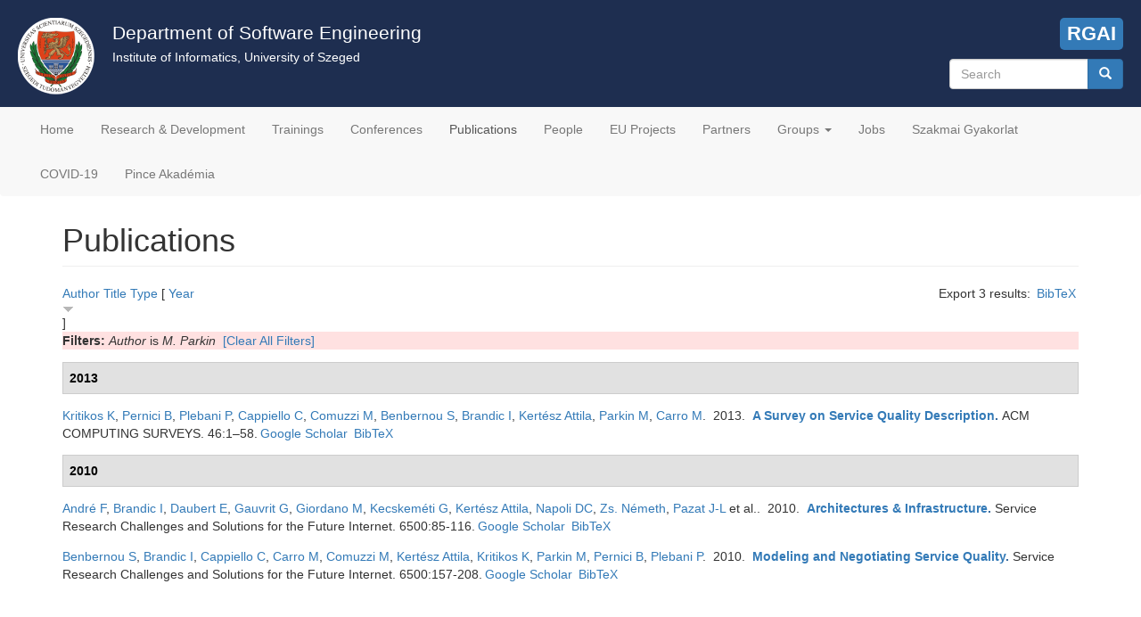

--- FILE ---
content_type: text/html; charset=utf-8
request_url: https://www.sed.inf.u-szeged.hu/biblio?page=16&s=year&o=desc&f%5Bauthor%5D=241
body_size: 5666
content:
<!DOCTYPE html>
<html lang="en" dir="ltr" prefix="content: http://purl.org/rss/1.0/modules/content/ dc: http://purl.org/dc/terms/ foaf: http://xmlns.com/foaf/0.1/ og: http://ogp.me/ns# rdfs: http://www.w3.org/2000/01/rdf-schema# sioc: http://rdfs.org/sioc/ns# sioct: http://rdfs.org/sioc/types# skos: http://www.w3.org/2004/02/skos/core# xsd: http://www.w3.org/2001/XMLSchema#">
<head>
  <link rel="profile" href="http://www.w3.org/1999/xhtml/vocab" />
  <meta name="viewport" content="width=device-width, initial-scale=1.0">
  <meta http-equiv="Content-Type" content="text/html; charset=utf-8" />
<link rel="shortcut icon" href="https://www.sed.inf.u-szeged.hu/sites/www.sed.inf.u-szeged.hu/files/logo_dose.ico" type="image/vnd.microsoft.icon" />
<meta name="description" content="The Department of Software Engineering is one of the seven units of the Institute of Informatics at the University of Szeged. Based on the outstanding academic achievements of our researchers we have built up a remarkable software development capacity in several research fields." />
<meta name="keywords" content="software engineering, department, university" />
<meta name="generator" content="Drupal 7 (https://www.drupal.org)" />
<link rel="canonical" href="https://www.sed.inf.u-szeged.hu/biblio" />
<link rel="shortlink" href="https://www.sed.inf.u-szeged.hu/biblio" />
  <title>Publications | Page 17 | Department of Software Engineering</title>
  <link type="text/css" rel="stylesheet" href="https://www.sed.inf.u-szeged.hu/sites/www.sed.inf.u-szeged.hu/files/css/css_lQaZfjVpwP_oGNqdtWCSpJT1EMqXdMiU84ekLLxQnc4.css" media="all" />
<link type="text/css" rel="stylesheet" href="https://www.sed.inf.u-szeged.hu/sites/www.sed.inf.u-szeged.hu/files/css/css_g6D7PVPfkiWpBsWhVkGc2HDsUuxhdKylIqK0j30Gi7k.css" media="all" />
<link type="text/css" rel="stylesheet" href="https://www.sed.inf.u-szeged.hu/sites/www.sed.inf.u-szeged.hu/files/css/css_ey-d5K_poQbjL8vICL-vJbc8_x3hRCT2vNqWGTIAk9U.css" media="all" />
<link type="text/css" rel="stylesheet" href="https://cdn.jsdelivr.net/npm/bootstrap@3.4.1/dist/css/bootstrap.min.css" media="all" />
<link type="text/css" rel="stylesheet" href="https://cdn.jsdelivr.net/npm/@unicorn-fail/drupal-bootstrap-styles@0.0.2/dist/3.3.1/7.x-3.x/drupal-bootstrap.min.css" media="all" />
<link type="text/css" rel="stylesheet" href="https://www.sed.inf.u-szeged.hu/sites/www.sed.inf.u-szeged.hu/files/css/css_bRr7njhp-Vp12jJ0Zkf4nRkiSDwVV70W894n8yTntGE.css" media="all" />
<link type="text/css" rel="stylesheet" href="https://www.sed.inf.u-szeged.hu/sites/www.sed.inf.u-szeged.hu/files/css_injector/css_injector_1.css?t2qdb2" media="all" />
<link type="text/css" rel="stylesheet" href="https://www.sed.inf.u-szeged.hu/sites/www.sed.inf.u-szeged.hu/files/css_injector/css_injector_9.css?t2qdb2" media="all" />
<link type="text/css" rel="stylesheet" href="https://www.sed.inf.u-szeged.hu/sites/www.sed.inf.u-szeged.hu/files/css_injector/css_injector_18.css?t2qdb2" media="all" />
<link type="text/css" rel="stylesheet" href="https://www.sed.inf.u-szeged.hu/sites/www.sed.inf.u-szeged.hu/files/css/css_WUn2VqSkUYWmY7kmKAr6ILGv93ZrIylaHtWKpBNerHI.css" media="all" />
  <!-- HTML5 element support for IE6-8 -->
  <!--[if lt IE 9]>
    <script src="https://cdn.jsdelivr.net/html5shiv/3.7.3/html5shiv-printshiv.min.js"></script>
  <![endif]-->
  <script src="https://www.sed.inf.u-szeged.hu/sites/all/modules/jquery_update/replace/jquery/2.1/jquery.min.js?v=2.1.4"></script>
<script src="https://www.sed.inf.u-szeged.hu/misc/jquery-extend-3.4.0.js?v=2.1.4"></script>
<script src="https://www.sed.inf.u-szeged.hu/misc/jquery-html-prefilter-3.5.0-backport.js?v=2.1.4"></script>
<script src="https://www.sed.inf.u-szeged.hu/misc/jquery.once.js?v=1.2"></script>
<script src="https://www.sed.inf.u-szeged.hu/misc/drupal.js?t2qdb2"></script>
<script src="https://cdn.jsdelivr.net/npm/bootstrap@3.4.1/dist/js/bootstrap.js"></script>
<script src="https://www.sed.inf.u-szeged.hu/sites/all/modules/spamspan/spamspan.js?t2qdb2"></script>
<script src="https://www.sed.inf.u-szeged.hu/sites/all/modules/google_analytics/googleanalytics.js?t2qdb2"></script>
<script>(function(i,s,o,g,r,a,m){i["GoogleAnalyticsObject"]=r;i[r]=i[r]||function(){(i[r].q=i[r].q||[]).push(arguments)},i[r].l=1*new Date();a=s.createElement(o),m=s.getElementsByTagName(o)[0];a.async=1;a.src=g;m.parentNode.insertBefore(a,m)})(window,document,"script","https://www.google-analytics.com/analytics.js","ga");ga("create", "UA-55318355-1", {"cookieDomain":"auto"});ga("set", "anonymizeIp", true);ga("send", "pageview");</script>
<script>jQuery.extend(Drupal.settings, {"basePath":"\/","pathPrefix":"","ajaxPageState":{"theme":"bootsed","theme_token":"glrSvSu1aCwUfc6MWLeDIZYh90KoPsJesGNtvD7dYwA","js":{"sites\/all\/themes\/bootstrap\/js\/bootstrap.js":1,"sites\/all\/modules\/jquery_update\/replace\/jquery\/2.1\/jquery.min.js":1,"misc\/jquery-extend-3.4.0.js":1,"misc\/jquery-html-prefilter-3.5.0-backport.js":1,"misc\/jquery.once.js":1,"misc\/drupal.js":1,"https:\/\/cdn.jsdelivr.net\/npm\/bootstrap@3.4.1\/dist\/js\/bootstrap.js":1,"sites\/all\/modules\/spamspan\/spamspan.js":1,"sites\/all\/modules\/google_analytics\/googleanalytics.js":1,"0":1},"css":{"modules\/system\/system.base.css":1,"modules\/field\/theme\/field.css":1,"modules\/node\/node.css":1,"sites\/all\/modules\/views\/css\/views.css":1,"sites\/all\/modules\/media\/modules\/media_wysiwyg\/css\/media_wysiwyg.base.css":1,"sites\/all\/modules\/ctools\/css\/ctools.css":1,"sites\/all\/modules\/biblio\/biblio.css":1,"https:\/\/cdn.jsdelivr.net\/npm\/bootstrap@3.4.1\/dist\/css\/bootstrap.min.css":1,"https:\/\/cdn.jsdelivr.net\/npm\/@unicorn-fail\/drupal-bootstrap-styles@0.0.2\/dist\/3.3.1\/7.x-3.x\/drupal-bootstrap.min.css":1,"sites\/www.sed.inf.u-szeged.hu\/themes\/bootsed\/css\/style.css":1,"public:\/\/css_injector\/css_injector_1.css":1,"public:\/\/css_injector\/css_injector_9.css":1,"public:\/\/css_injector\/css_injector_18.css":1,"public:\/\/css_injector\/css_injector_23.css":1}},"googleanalytics":{"trackOutbound":1,"trackMailto":1,"trackDownload":1,"trackDownloadExtensions":"7z|aac|arc|arj|asf|asx|avi|bin|csv|doc(x|m)?|dot(x|m)?|exe|flv|gif|gz|gzip|hqx|jar|jpe?g|js|mp(2|3|4|e?g)|mov(ie)?|msi|msp|pdf|phps|png|ppt(x|m)?|pot(x|m)?|pps(x|m)?|ppam|sld(x|m)?|thmx|qtm?|ra(m|r)?|sea|sit|tar|tgz|torrent|txt|wav|wma|wmv|wpd|xls(x|m|b)?|xlt(x|m)|xlam|xml|z|zip"},"urlIsAjaxTrusted":{"\/biblio?page=16\u0026s=year\u0026o=desc\u0026f%5Bauthor%5D=241":true},"bootstrap":{"anchorsFix":"0","anchorsSmoothScrolling":"0","formHasError":1,"popoverEnabled":1,"popoverOptions":{"animation":1,"html":0,"placement":"right","selector":"","trigger":"click","triggerAutoclose":1,"title":"","content":"","delay":0,"container":"body"},"tooltipEnabled":1,"tooltipOptions":{"animation":1,"html":0,"placement":"auto left","selector":"","trigger":"hover focus","delay":0,"container":"body"}}});</script>
</head>
<body class="html not-front not-logged-in no-sidebars page-biblio">
  <div id="skip-link">
    <a href="#main-content" class="element-invisible element-focusable">Skip to main content</a>
  </div>
    <header id="navbar" role="banner" class="navbar container navbar-default">
  <div class="container">
  <div class="sed-header">
    <div class="sed-header-logo"><img src="/sites/www.sed.inf.u-szeged.hu/files/logo_dose.png"></div>
    <div class="sed-header-title">
    <div class="sed-header-title-main">Department of Software Engineering</div>
    <div class="sed-header-title-sub">Institute of Informatics, University of Szeged</div>
    </div>
    <div class="sed-header-region">
        <div class="region region-sed-header">
    <section id="block-block-2" class="block block-block clearfix">

      
  <script src="https://kit.fontawesome.com/a076d05399.js"></script><p>
<a href="https://rgai.inf.u-szeged.hu/" target="_blank" title="MTA-SZTE Research Group on Artificial Intelligence"><i class="fas fa-brain"></i> RGAI</a></p>

</section>
<section id="block-search-form" class="block block-search clearfix">

      
  <form class="form-search content-search" action="/biblio?page=16&amp;s=year&amp;o=desc&amp;f%5Bauthor%5D=241" method="post" id="search-block-form" accept-charset="UTF-8"><div><div>
      <h2 class="element-invisible">Search form</h2>
    <div class="input-group"><input title="Enter the terms you wish to search for." placeholder="Search" class="form-control form-text" type="text" id="edit-search-block-form--2" name="search_block_form" value="" size="15" maxlength="128" /><span class="input-group-btn"><button type="submit" class="btn btn-primary"><span class="icon glyphicon glyphicon-search" aria-hidden="true"></span>
</button></span></div><div class="form-actions form-wrapper form-group" id="edit-actions"><button class="element-invisible btn btn-primary form-submit" type="submit" id="edit-submit" name="op" value="Search">Search</button>
</div><input type="hidden" name="form_build_id" value="form-1jWW6QUf8F3ql_s81O7jZ-Hg52j5Ufvvj8GI-kBRWDw" />
<input type="hidden" name="form_id" value="search_block_form" />
</div>
</div></form>
</section>
  </div>
    </div>
    <div style="clear:both;"></div>
  </div>
  </div>
  <div class="container">
    <div class="navbar-header">
      
      
              <button type="button" class="navbar-toggle" data-toggle="collapse" data-target="#navbar-collapse">
          <span class="sr-only">Toggle navigation</span>
          <span class="icon-bar"></span>
          <span class="icon-bar"></span>
          <span class="icon-bar"></span>
        </button>
          </div>

          <div class="navbar-collapse collapse" id="navbar-collapse">
        <nav role="navigation">
                      <ul class="menu nav navbar-nav"><li class="first leaf"><a href="/" title="">Home</a></li>
<li class="leaf"><a href="/research">Research &amp; Development</a></li>
<li class="leaf"><a href="/trainings" title="Special Trainings">Trainings</a></li>
<li class="leaf"><a href="/conferences" title="Conference Organisation">Conferences</a></li>
<li class="leaf active-trail active"><a href="/biblio" title="" class="active-trail active">Publications</a></li>
<li class="leaf"><a href="/people">People</a></li>
<li class="leaf"><a href="/euprojects">EU Projects</a></li>
<li class="leaf"><a href="/partners">Partners</a></li>
<li class="expanded dropdown"><a href="/" title="" class="dropdown-toggle" data-toggle="dropdown">Groups <span class="caret"></span></a><ul class="dropdown-menu"><li class="first leaf"><a href="/ai4sw">AI4SW</a></li>
<li class="leaf"><a href="https://www.sed.inf.u-szeged.hu/incloudedgroup" title="">Inclouded</a></li>
<li class="leaf"><a href="https://www.sed.inf.u-szeged.hu/iolt" title="">IoLT - Internet of Living Things</a></li>
<li class="last leaf"><a href="https://www.sed.inf.u-szeged.hu/iotcloud" title="">IoT Cloud</a></li>
</ul></li>
<li class="leaf"><a href="/jobs">Jobs</a></li>
<li class="leaf"><a href="/szakmai-gyakorlat" title="">Szakmai Gyakorlat</a></li>
<li class="leaf"><a href="/covid-19">COVID-19</a></li>
<li class="last leaf"><a href="/pinceakademia">Pince Akadémia</a></li>
</ul>                                      </nav>
      </div>
      </div>
</header>

<div class="main-container container">

  <header role="banner" id="page-header">
    
      </header> <!-- /#page-header -->

  <div class="row">

    
    <section class="col-sm-12">
                  <a id="main-content"></a>
                    <h1 class="page-header">Publications</h1>
                                                          <div class="region region-content">
    <section id="block-system-main" class="block block-system clearfix">

      
  <div id="biblio-header" class="clear-block"><div class="biblio-export">Export 3 results: <ul class="biblio-export-buttons"><li class="biblio_bibtex first last"><a href="/biblio/export/bibtex?f%5Bauthor%5D=241" title="Click to download the BibTeX formatted file" rel="nofollow">BibTeX</a></li>
</ul></div> <a href="/biblio?page=16&amp;s=author&amp;o=asc&amp;f%5Bauthor%5D=241" title="Click a second time to reverse the sort order" class="active">Author</a>  <a href="/biblio?page=16&amp;s=title&amp;o=asc&amp;f%5Bauthor%5D=241" title="Click a second time to reverse the sort order" class="active">Title</a>  <a href="/biblio?page=16&amp;s=type&amp;o=asc&amp;f%5Bauthor%5D=241" title="Click a second time to reverse the sort order" class="active">Type</a>  [ <a href="/biblio?page=16&amp;s=year&amp;o=asc&amp;f%5Bauthor%5D=241" title="Click a second time to reverse the sort order" class="active active">Year</a><img typeof="foaf:Image" class="img-responsive" src="https://www.sed.inf.u-szeged.hu/sites/all/modules/biblio/misc/arrow-asc.png" alt="(Asc)" />] <div class="biblio-filter-status"><div class="biblio-current-filters"><b>Filters: </b><em class="placeholder">Author</em> is <em class="placeholder">M. Parkin</em>&nbsp;&nbsp;<a href="/biblio/filter/clear?page=16&amp;s=year&amp;o=desc">[Clear All Filters]</a></div></div></div><div class="biblio-category-section"><div class="biblio-separator-bar">2013</div><div class="biblio-entry"><span class="biblio-authors"><a href="/biblio?page=16&amp;s=year&amp;o=desc&amp;f%5Bauthor%5D=240" rel="nofollow" class="active">Kritikos K</a>, <a href="/biblio?page=16&amp;s=year&amp;o=desc&amp;f%5Bauthor%5D=242" rel="nofollow" class="active">Pernici B</a>, <a href="/biblio?page=16&amp;s=year&amp;o=desc&amp;f%5Bauthor%5D=243" rel="nofollow" class="active">Plebani P</a>, <a href="/biblio?page=16&amp;s=year&amp;o=desc&amp;f%5Bauthor%5D=237" rel="nofollow" class="active">Cappiello C</a>, <a href="/biblio?page=16&amp;s=year&amp;o=desc&amp;f%5Bauthor%5D=239" rel="nofollow" class="active">Comuzzi M</a>, <a href="/biblio?page=16&amp;s=year&amp;o=desc&amp;f%5Bauthor%5D=236" rel="nofollow" class="active">Benbernou S</a>, <a href="/biblio?page=16&amp;s=year&amp;o=desc&amp;f%5Bauthor%5D=176" rel="nofollow" class="active">Brandic I</a>, <a href="/biblio?page=16&amp;s=year&amp;o=desc&amp;f%5Bauthor%5D=169" rel="nofollow" class="active">Kertész Attila</a>, <a href="/biblio?page=16&amp;s=year&amp;o=desc&amp;f%5Bauthor%5D=241" rel="nofollow" class="active">Parkin M</a>, <a href="/biblio?page=16&amp;s=year&amp;o=desc&amp;f%5Bauthor%5D=238" rel="nofollow" class="active">Carro M</a></span>.&nbsp; 
2013.&nbsp;&nbsp;<span class="biblio-title"><a href="/content/survey-service-quality-description">A Survey on Service Quality Description</a>. </span>ACM COMPUTING SURVEYS. 46:1–58.<span class="Z3988" title="ctx_ver=Z39.88-2004&amp;rft_val_fmt=info%3Aofi%2Ffmt%3Akev%3Amtx%3Ajournal&amp;rft.atitle=A+Survey+on+Service+Quality+Description&amp;rft.title=ACM+COMPUTING+SURVEYS&amp;rft.issn=0360-0300&amp;rft.date=2013&amp;rft.volume=46&amp;rft.spage=1%E2%80%9358&amp;rft.aulast=Kritikos&amp;rft.auinit=K&amp;rft.au=Pernici%2C+B&amp;rft.au=Plebani%2C+P&amp;rft.au=Cappiello%2C+C&amp;rft.au=Comuzzi%2C+M&amp;rft.au=Benbernou%2C+S&amp;rft.au=Brandic%2C+I&amp;rft.au=Kert%C3%A9sz%2C+A&amp;rft.au=Parkin%2C+M&amp;rft.au=Carro%2C+M"></span><ul class="biblio-export-buttons"><li class="biblio_google_scholar first"><a href="http://scholar.google.com/scholar?btnG=Search%2BScholar&amp;as_q=%22A%2BSurvey%2Bon%2BService%2BQuality%2BDescription%22&amp;as_sauthors=Kritikos&amp;as_occt=any&amp;as_epq=&amp;as_oq=&amp;as_eq=&amp;as_publication=&amp;as_ylo=&amp;as_yhi=&amp;as_sdtAAP=1&amp;as_sdtp=1" title="Click to search Google Scholar for this entry" rel="nofollow">Google Scholar</a></li>
<li class="biblio_bibtex last"><a href="/biblio/export/bibtex/16352" title="Click to download the BibTeX formatted file" rel="nofollow">BibTeX</a></li>
</ul></div></div><div class="biblio-category-section"><div class="biblio-separator-bar">2010</div><div class="biblio-entry"><span class="biblio-authors"><a href="/biblio?page=16&amp;s=year&amp;o=desc&amp;f%5Bauthor%5D=248" rel="nofollow" class="active">André F</a>, <a href="/biblio?page=16&amp;s=year&amp;o=desc&amp;f%5Bauthor%5D=176" rel="nofollow" class="active">Brandic I</a>, <a href="/biblio?page=16&amp;s=year&amp;o=desc&amp;f%5Bauthor%5D=249" rel="nofollow" class="active">Daubert E</a>, <a href="/biblio?page=16&amp;s=year&amp;o=desc&amp;f%5Bauthor%5D=250" rel="nofollow" class="active">Gauvrit G</a>, <a href="/biblio?page=16&amp;s=year&amp;o=desc&amp;f%5Bauthor%5D=251" rel="nofollow" class="active">Giordano M</a>, <a href="/biblio?page=16&amp;s=year&amp;o=desc&amp;f%5Bauthor%5D=170" rel="nofollow" class="active">Kecskeméti G</a>, <a href="/biblio?page=16&amp;s=year&amp;o=desc&amp;f%5Bauthor%5D=169" rel="nofollow" class="active">Kertész Attila</a>, <a href="/biblio?page=16&amp;s=year&amp;o=desc&amp;f%5Bauthor%5D=252" rel="nofollow" class="active">Napoli DC</a>, <a href="/biblio?page=16&amp;s=year&amp;o=desc&amp;f%5Bauthor%5D=177" rel="nofollow" class="active">Zs. Németh</a>, <a href="/biblio?page=16&amp;s=year&amp;o=desc&amp;f%5Bauthor%5D=253" rel="nofollow" class="active">Pazat J-L</a> et al.</span>.&nbsp; 
2010.&nbsp;&nbsp;<span class="biblio-title"><a href="/content/architectures-infrastructure">Architectures &amp; Infrastructure</a>. </span>Service Research Challenges and Solutions for the Future Internet. 6500:85-116.<span class="Z3988" title="ctx_ver=Z39.88-2004&amp;rft_val_fmt=info%3Aofi%2Ffmt%3Akev%3Amtx%3Abook&amp;rft.atitle=Architectures+%26amp%3B+Infrastructure&amp;rft.title=Service+Research+Challenges+and+Solutions+for+the+Future+Internet&amp;rft.btitle=Service+Research+Challenges+and+Solutions+for+the+Future+Internet&amp;rft.series=Lecture+Notes+in+Computer+Science&amp;rft.isbn=978-3-642-17598-5&amp;rft.date=2010&amp;rft.volume=6500&amp;rft.spage=85&amp;rft.epage=116&amp;rft.aulast=Andr%C3%A9&amp;rft.auinit=F&amp;rft.au=Brandic%2C+I&amp;rft.au=Daubert%2C+E&amp;rft.au=Gauvrit%2C+G&amp;rft.au=Giordano%2C+M&amp;rft.au=Kecskem%C3%A9ti%2C+G&amp;rft.au=Kert%C3%A9sz%2C+A&amp;rft.au=Napoli%2C+Di&amp;rft.au=N%C3%A9meth%2C+Zs.&amp;rft.au=Pazat%2C+J+-L&amp;rft.au=Psaier%2C+H&amp;rft.au=Renz%2C+W&amp;rft.au=Sudeikat%2C+J&amp;rft.pub=Springer+Berlin+%2F+Heidelberg"></span><ul class="biblio-export-buttons"><li class="biblio_google_scholar first"><a href="http://scholar.google.com/scholar?btnG=Search%2BScholar&amp;as_q=%22Architectures%2B%26%2BInfrastructure%22&amp;as_sauthors=Andr%C3%A9&amp;as_occt=any&amp;as_epq=&amp;as_oq=&amp;as_eq=&amp;as_publication=&amp;as_ylo=&amp;as_yhi=&amp;as_sdtAAP=1&amp;as_sdtp=1" title="Click to search Google Scholar for this entry" rel="nofollow">Google Scholar</a></li>
<li class="biblio_bibtex last"><a href="/biblio/export/bibtex/364" title="Click to download the BibTeX formatted file" rel="nofollow">BibTeX</a></li>
</ul></div><div class="biblio-entry"><span class="biblio-authors"><a href="/biblio?page=16&amp;s=year&amp;o=desc&amp;f%5Bauthor%5D=236" rel="nofollow" class="active">Benbernou S</a>, <a href="/biblio?page=16&amp;s=year&amp;o=desc&amp;f%5Bauthor%5D=176" rel="nofollow" class="active">Brandic I</a>, <a href="/biblio?page=16&amp;s=year&amp;o=desc&amp;f%5Bauthor%5D=237" rel="nofollow" class="active">Cappiello C</a>, <a href="/biblio?page=16&amp;s=year&amp;o=desc&amp;f%5Bauthor%5D=238" rel="nofollow" class="active">Carro M</a>, <a href="/biblio?page=16&amp;s=year&amp;o=desc&amp;f%5Bauthor%5D=239" rel="nofollow" class="active">Comuzzi M</a>, <a href="/biblio?page=16&amp;s=year&amp;o=desc&amp;f%5Bauthor%5D=169" rel="nofollow" class="active">Kertész Attila</a>, <a href="/biblio?page=16&amp;s=year&amp;o=desc&amp;f%5Bauthor%5D=240" rel="nofollow" class="active">Kritikos K</a>, <a href="/biblio?page=16&amp;s=year&amp;o=desc&amp;f%5Bauthor%5D=241" rel="nofollow" class="active">Parkin M</a>, <a href="/biblio?page=16&amp;s=year&amp;o=desc&amp;f%5Bauthor%5D=242" rel="nofollow" class="active">Pernici B</a>, <a href="/biblio?page=16&amp;s=year&amp;o=desc&amp;f%5Bauthor%5D=243" rel="nofollow" class="active">Plebani P</a></span>.&nbsp; 
2010.&nbsp;&nbsp;<span class="biblio-title"><a href="/content/modeling-and-negotiating-service-quality">Modeling and Negotiating Service Quality</a>. </span>Service Research Challenges and Solutions for the Future Internet. 6500:157-208.<span class="Z3988" title="ctx_ver=Z39.88-2004&amp;rft_val_fmt=info%3Aofi%2Ffmt%3Akev%3Amtx%3Abook&amp;rft.atitle=Modeling+and+Negotiating+Service+Quality&amp;rft.title=Service+Research+Challenges+and+Solutions+for+the+Future+Internet&amp;rft.btitle=Service+Research+Challenges+and+Solutions+for+the+Future+Internet&amp;rft.series=Lecture+Notes+in+Computer+Science&amp;rft.isbn=978-3-642-17598-5&amp;rft.date=2010&amp;rft.volume=6500&amp;rft.spage=157&amp;rft.epage=208&amp;rft.aulast=Benbernou&amp;rft.auinit=S&amp;rft.au=Brandic%2C+I&amp;rft.au=Cappiello%2C+C&amp;rft.au=Carro%2C+M&amp;rft.au=Comuzzi%2C+M&amp;rft.au=Kert%C3%A9sz%2C+A&amp;rft.au=Kritikos%2C+K&amp;rft.au=Parkin%2C+M&amp;rft.au=Pernici%2C+B&amp;rft.au=Plebani%2C+P&amp;rft.pub=Springer+Berlin+%2F+Heidelberg"></span><ul class="biblio-export-buttons"><li class="biblio_google_scholar first"><a href="http://scholar.google.com/scholar?btnG=Search%2BScholar&amp;as_q=%22Modeling%2Band%2BNegotiating%2BService%2BQuality%22&amp;as_sauthors=Benbernou&amp;as_occt=any&amp;as_epq=&amp;as_oq=&amp;as_eq=&amp;as_publication=&amp;as_ylo=&amp;as_yhi=&amp;as_sdtAAP=1&amp;as_sdtp=1" title="Click to search Google Scholar for this entry" rel="nofollow">Google Scholar</a></li>
<li class="biblio_bibtex last"><a href="/biblio/export/bibtex/363" title="Click to download the BibTeX formatted file" rel="nofollow">BibTeX</a></li>
</ul></div></div>
</section>
  </div>
    </section>

    
  </div>
</div>

  <footer class="footer container">
      <div class="region region-footer">
    <section id="block-block-1" class="block block-block clearfix">

      
  <p>Copyright © 2025, Department of Software Engineering (SED), Institute of Informatics, University of Szeged</p>

</section>
  </div>
  </footer>
  <script src="https://www.sed.inf.u-szeged.hu/sites/all/themes/bootstrap/js/bootstrap.js?t2qdb2"></script>
</body>
</html>


--- FILE ---
content_type: text/plain
request_url: https://www.google-analytics.com/j/collect?v=1&_v=j102&aip=1&a=2070621701&t=pageview&_s=1&dl=https%3A%2F%2Fwww.sed.inf.u-szeged.hu%2Fbiblio%3Fpage%3D16%26s%3Dyear%26o%3Ddesc%26f%255Bauthor%255D%3D241&ul=en-us%40posix&dt=Publications%20%7C%20Page%2017%20%7C%20Department%20of%20Software%20Engineering&sr=1280x720&vp=1280x720&_u=YEBAAEABAAAAACAAI~&jid=1407036980&gjid=594290711&cid=1339192726.1768582055&tid=UA-55318355-1&_gid=912896586.1768582055&_r=1&_slc=1&z=257880527
body_size: -452
content:
2,cG-1LP3YYW8MS